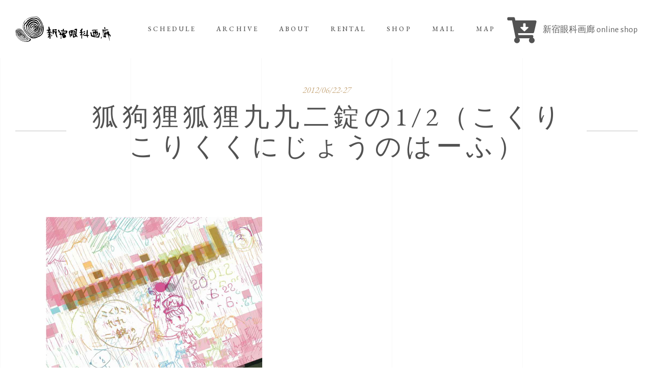

--- FILE ---
content_type: text/html; charset=utf-8
request_url: https://www.google.com/recaptcha/api2/anchor?ar=1&k=6Lc6mJcaAAAAAPmcVC2cHejKn3o0IGxm4ccA7okl&co=aHR0cHM6Ly93d3cuZ2Fua2FnYXJvdS5jb206NDQz&hl=en&v=PoyoqOPhxBO7pBk68S4YbpHZ&size=invisible&anchor-ms=20000&execute-ms=30000&cb=dif3r875yvkg
body_size: 48990
content:
<!DOCTYPE HTML><html dir="ltr" lang="en"><head><meta http-equiv="Content-Type" content="text/html; charset=UTF-8">
<meta http-equiv="X-UA-Compatible" content="IE=edge">
<title>reCAPTCHA</title>
<style type="text/css">
/* cyrillic-ext */
@font-face {
  font-family: 'Roboto';
  font-style: normal;
  font-weight: 400;
  font-stretch: 100%;
  src: url(//fonts.gstatic.com/s/roboto/v48/KFO7CnqEu92Fr1ME7kSn66aGLdTylUAMa3GUBHMdazTgWw.woff2) format('woff2');
  unicode-range: U+0460-052F, U+1C80-1C8A, U+20B4, U+2DE0-2DFF, U+A640-A69F, U+FE2E-FE2F;
}
/* cyrillic */
@font-face {
  font-family: 'Roboto';
  font-style: normal;
  font-weight: 400;
  font-stretch: 100%;
  src: url(//fonts.gstatic.com/s/roboto/v48/KFO7CnqEu92Fr1ME7kSn66aGLdTylUAMa3iUBHMdazTgWw.woff2) format('woff2');
  unicode-range: U+0301, U+0400-045F, U+0490-0491, U+04B0-04B1, U+2116;
}
/* greek-ext */
@font-face {
  font-family: 'Roboto';
  font-style: normal;
  font-weight: 400;
  font-stretch: 100%;
  src: url(//fonts.gstatic.com/s/roboto/v48/KFO7CnqEu92Fr1ME7kSn66aGLdTylUAMa3CUBHMdazTgWw.woff2) format('woff2');
  unicode-range: U+1F00-1FFF;
}
/* greek */
@font-face {
  font-family: 'Roboto';
  font-style: normal;
  font-weight: 400;
  font-stretch: 100%;
  src: url(//fonts.gstatic.com/s/roboto/v48/KFO7CnqEu92Fr1ME7kSn66aGLdTylUAMa3-UBHMdazTgWw.woff2) format('woff2');
  unicode-range: U+0370-0377, U+037A-037F, U+0384-038A, U+038C, U+038E-03A1, U+03A3-03FF;
}
/* math */
@font-face {
  font-family: 'Roboto';
  font-style: normal;
  font-weight: 400;
  font-stretch: 100%;
  src: url(//fonts.gstatic.com/s/roboto/v48/KFO7CnqEu92Fr1ME7kSn66aGLdTylUAMawCUBHMdazTgWw.woff2) format('woff2');
  unicode-range: U+0302-0303, U+0305, U+0307-0308, U+0310, U+0312, U+0315, U+031A, U+0326-0327, U+032C, U+032F-0330, U+0332-0333, U+0338, U+033A, U+0346, U+034D, U+0391-03A1, U+03A3-03A9, U+03B1-03C9, U+03D1, U+03D5-03D6, U+03F0-03F1, U+03F4-03F5, U+2016-2017, U+2034-2038, U+203C, U+2040, U+2043, U+2047, U+2050, U+2057, U+205F, U+2070-2071, U+2074-208E, U+2090-209C, U+20D0-20DC, U+20E1, U+20E5-20EF, U+2100-2112, U+2114-2115, U+2117-2121, U+2123-214F, U+2190, U+2192, U+2194-21AE, U+21B0-21E5, U+21F1-21F2, U+21F4-2211, U+2213-2214, U+2216-22FF, U+2308-230B, U+2310, U+2319, U+231C-2321, U+2336-237A, U+237C, U+2395, U+239B-23B7, U+23D0, U+23DC-23E1, U+2474-2475, U+25AF, U+25B3, U+25B7, U+25BD, U+25C1, U+25CA, U+25CC, U+25FB, U+266D-266F, U+27C0-27FF, U+2900-2AFF, U+2B0E-2B11, U+2B30-2B4C, U+2BFE, U+3030, U+FF5B, U+FF5D, U+1D400-1D7FF, U+1EE00-1EEFF;
}
/* symbols */
@font-face {
  font-family: 'Roboto';
  font-style: normal;
  font-weight: 400;
  font-stretch: 100%;
  src: url(//fonts.gstatic.com/s/roboto/v48/KFO7CnqEu92Fr1ME7kSn66aGLdTylUAMaxKUBHMdazTgWw.woff2) format('woff2');
  unicode-range: U+0001-000C, U+000E-001F, U+007F-009F, U+20DD-20E0, U+20E2-20E4, U+2150-218F, U+2190, U+2192, U+2194-2199, U+21AF, U+21E6-21F0, U+21F3, U+2218-2219, U+2299, U+22C4-22C6, U+2300-243F, U+2440-244A, U+2460-24FF, U+25A0-27BF, U+2800-28FF, U+2921-2922, U+2981, U+29BF, U+29EB, U+2B00-2BFF, U+4DC0-4DFF, U+FFF9-FFFB, U+10140-1018E, U+10190-1019C, U+101A0, U+101D0-101FD, U+102E0-102FB, U+10E60-10E7E, U+1D2C0-1D2D3, U+1D2E0-1D37F, U+1F000-1F0FF, U+1F100-1F1AD, U+1F1E6-1F1FF, U+1F30D-1F30F, U+1F315, U+1F31C, U+1F31E, U+1F320-1F32C, U+1F336, U+1F378, U+1F37D, U+1F382, U+1F393-1F39F, U+1F3A7-1F3A8, U+1F3AC-1F3AF, U+1F3C2, U+1F3C4-1F3C6, U+1F3CA-1F3CE, U+1F3D4-1F3E0, U+1F3ED, U+1F3F1-1F3F3, U+1F3F5-1F3F7, U+1F408, U+1F415, U+1F41F, U+1F426, U+1F43F, U+1F441-1F442, U+1F444, U+1F446-1F449, U+1F44C-1F44E, U+1F453, U+1F46A, U+1F47D, U+1F4A3, U+1F4B0, U+1F4B3, U+1F4B9, U+1F4BB, U+1F4BF, U+1F4C8-1F4CB, U+1F4D6, U+1F4DA, U+1F4DF, U+1F4E3-1F4E6, U+1F4EA-1F4ED, U+1F4F7, U+1F4F9-1F4FB, U+1F4FD-1F4FE, U+1F503, U+1F507-1F50B, U+1F50D, U+1F512-1F513, U+1F53E-1F54A, U+1F54F-1F5FA, U+1F610, U+1F650-1F67F, U+1F687, U+1F68D, U+1F691, U+1F694, U+1F698, U+1F6AD, U+1F6B2, U+1F6B9-1F6BA, U+1F6BC, U+1F6C6-1F6CF, U+1F6D3-1F6D7, U+1F6E0-1F6EA, U+1F6F0-1F6F3, U+1F6F7-1F6FC, U+1F700-1F7FF, U+1F800-1F80B, U+1F810-1F847, U+1F850-1F859, U+1F860-1F887, U+1F890-1F8AD, U+1F8B0-1F8BB, U+1F8C0-1F8C1, U+1F900-1F90B, U+1F93B, U+1F946, U+1F984, U+1F996, U+1F9E9, U+1FA00-1FA6F, U+1FA70-1FA7C, U+1FA80-1FA89, U+1FA8F-1FAC6, U+1FACE-1FADC, U+1FADF-1FAE9, U+1FAF0-1FAF8, U+1FB00-1FBFF;
}
/* vietnamese */
@font-face {
  font-family: 'Roboto';
  font-style: normal;
  font-weight: 400;
  font-stretch: 100%;
  src: url(//fonts.gstatic.com/s/roboto/v48/KFO7CnqEu92Fr1ME7kSn66aGLdTylUAMa3OUBHMdazTgWw.woff2) format('woff2');
  unicode-range: U+0102-0103, U+0110-0111, U+0128-0129, U+0168-0169, U+01A0-01A1, U+01AF-01B0, U+0300-0301, U+0303-0304, U+0308-0309, U+0323, U+0329, U+1EA0-1EF9, U+20AB;
}
/* latin-ext */
@font-face {
  font-family: 'Roboto';
  font-style: normal;
  font-weight: 400;
  font-stretch: 100%;
  src: url(//fonts.gstatic.com/s/roboto/v48/KFO7CnqEu92Fr1ME7kSn66aGLdTylUAMa3KUBHMdazTgWw.woff2) format('woff2');
  unicode-range: U+0100-02BA, U+02BD-02C5, U+02C7-02CC, U+02CE-02D7, U+02DD-02FF, U+0304, U+0308, U+0329, U+1D00-1DBF, U+1E00-1E9F, U+1EF2-1EFF, U+2020, U+20A0-20AB, U+20AD-20C0, U+2113, U+2C60-2C7F, U+A720-A7FF;
}
/* latin */
@font-face {
  font-family: 'Roboto';
  font-style: normal;
  font-weight: 400;
  font-stretch: 100%;
  src: url(//fonts.gstatic.com/s/roboto/v48/KFO7CnqEu92Fr1ME7kSn66aGLdTylUAMa3yUBHMdazQ.woff2) format('woff2');
  unicode-range: U+0000-00FF, U+0131, U+0152-0153, U+02BB-02BC, U+02C6, U+02DA, U+02DC, U+0304, U+0308, U+0329, U+2000-206F, U+20AC, U+2122, U+2191, U+2193, U+2212, U+2215, U+FEFF, U+FFFD;
}
/* cyrillic-ext */
@font-face {
  font-family: 'Roboto';
  font-style: normal;
  font-weight: 500;
  font-stretch: 100%;
  src: url(//fonts.gstatic.com/s/roboto/v48/KFO7CnqEu92Fr1ME7kSn66aGLdTylUAMa3GUBHMdazTgWw.woff2) format('woff2');
  unicode-range: U+0460-052F, U+1C80-1C8A, U+20B4, U+2DE0-2DFF, U+A640-A69F, U+FE2E-FE2F;
}
/* cyrillic */
@font-face {
  font-family: 'Roboto';
  font-style: normal;
  font-weight: 500;
  font-stretch: 100%;
  src: url(//fonts.gstatic.com/s/roboto/v48/KFO7CnqEu92Fr1ME7kSn66aGLdTylUAMa3iUBHMdazTgWw.woff2) format('woff2');
  unicode-range: U+0301, U+0400-045F, U+0490-0491, U+04B0-04B1, U+2116;
}
/* greek-ext */
@font-face {
  font-family: 'Roboto';
  font-style: normal;
  font-weight: 500;
  font-stretch: 100%;
  src: url(//fonts.gstatic.com/s/roboto/v48/KFO7CnqEu92Fr1ME7kSn66aGLdTylUAMa3CUBHMdazTgWw.woff2) format('woff2');
  unicode-range: U+1F00-1FFF;
}
/* greek */
@font-face {
  font-family: 'Roboto';
  font-style: normal;
  font-weight: 500;
  font-stretch: 100%;
  src: url(//fonts.gstatic.com/s/roboto/v48/KFO7CnqEu92Fr1ME7kSn66aGLdTylUAMa3-UBHMdazTgWw.woff2) format('woff2');
  unicode-range: U+0370-0377, U+037A-037F, U+0384-038A, U+038C, U+038E-03A1, U+03A3-03FF;
}
/* math */
@font-face {
  font-family: 'Roboto';
  font-style: normal;
  font-weight: 500;
  font-stretch: 100%;
  src: url(//fonts.gstatic.com/s/roboto/v48/KFO7CnqEu92Fr1ME7kSn66aGLdTylUAMawCUBHMdazTgWw.woff2) format('woff2');
  unicode-range: U+0302-0303, U+0305, U+0307-0308, U+0310, U+0312, U+0315, U+031A, U+0326-0327, U+032C, U+032F-0330, U+0332-0333, U+0338, U+033A, U+0346, U+034D, U+0391-03A1, U+03A3-03A9, U+03B1-03C9, U+03D1, U+03D5-03D6, U+03F0-03F1, U+03F4-03F5, U+2016-2017, U+2034-2038, U+203C, U+2040, U+2043, U+2047, U+2050, U+2057, U+205F, U+2070-2071, U+2074-208E, U+2090-209C, U+20D0-20DC, U+20E1, U+20E5-20EF, U+2100-2112, U+2114-2115, U+2117-2121, U+2123-214F, U+2190, U+2192, U+2194-21AE, U+21B0-21E5, U+21F1-21F2, U+21F4-2211, U+2213-2214, U+2216-22FF, U+2308-230B, U+2310, U+2319, U+231C-2321, U+2336-237A, U+237C, U+2395, U+239B-23B7, U+23D0, U+23DC-23E1, U+2474-2475, U+25AF, U+25B3, U+25B7, U+25BD, U+25C1, U+25CA, U+25CC, U+25FB, U+266D-266F, U+27C0-27FF, U+2900-2AFF, U+2B0E-2B11, U+2B30-2B4C, U+2BFE, U+3030, U+FF5B, U+FF5D, U+1D400-1D7FF, U+1EE00-1EEFF;
}
/* symbols */
@font-face {
  font-family: 'Roboto';
  font-style: normal;
  font-weight: 500;
  font-stretch: 100%;
  src: url(//fonts.gstatic.com/s/roboto/v48/KFO7CnqEu92Fr1ME7kSn66aGLdTylUAMaxKUBHMdazTgWw.woff2) format('woff2');
  unicode-range: U+0001-000C, U+000E-001F, U+007F-009F, U+20DD-20E0, U+20E2-20E4, U+2150-218F, U+2190, U+2192, U+2194-2199, U+21AF, U+21E6-21F0, U+21F3, U+2218-2219, U+2299, U+22C4-22C6, U+2300-243F, U+2440-244A, U+2460-24FF, U+25A0-27BF, U+2800-28FF, U+2921-2922, U+2981, U+29BF, U+29EB, U+2B00-2BFF, U+4DC0-4DFF, U+FFF9-FFFB, U+10140-1018E, U+10190-1019C, U+101A0, U+101D0-101FD, U+102E0-102FB, U+10E60-10E7E, U+1D2C0-1D2D3, U+1D2E0-1D37F, U+1F000-1F0FF, U+1F100-1F1AD, U+1F1E6-1F1FF, U+1F30D-1F30F, U+1F315, U+1F31C, U+1F31E, U+1F320-1F32C, U+1F336, U+1F378, U+1F37D, U+1F382, U+1F393-1F39F, U+1F3A7-1F3A8, U+1F3AC-1F3AF, U+1F3C2, U+1F3C4-1F3C6, U+1F3CA-1F3CE, U+1F3D4-1F3E0, U+1F3ED, U+1F3F1-1F3F3, U+1F3F5-1F3F7, U+1F408, U+1F415, U+1F41F, U+1F426, U+1F43F, U+1F441-1F442, U+1F444, U+1F446-1F449, U+1F44C-1F44E, U+1F453, U+1F46A, U+1F47D, U+1F4A3, U+1F4B0, U+1F4B3, U+1F4B9, U+1F4BB, U+1F4BF, U+1F4C8-1F4CB, U+1F4D6, U+1F4DA, U+1F4DF, U+1F4E3-1F4E6, U+1F4EA-1F4ED, U+1F4F7, U+1F4F9-1F4FB, U+1F4FD-1F4FE, U+1F503, U+1F507-1F50B, U+1F50D, U+1F512-1F513, U+1F53E-1F54A, U+1F54F-1F5FA, U+1F610, U+1F650-1F67F, U+1F687, U+1F68D, U+1F691, U+1F694, U+1F698, U+1F6AD, U+1F6B2, U+1F6B9-1F6BA, U+1F6BC, U+1F6C6-1F6CF, U+1F6D3-1F6D7, U+1F6E0-1F6EA, U+1F6F0-1F6F3, U+1F6F7-1F6FC, U+1F700-1F7FF, U+1F800-1F80B, U+1F810-1F847, U+1F850-1F859, U+1F860-1F887, U+1F890-1F8AD, U+1F8B0-1F8BB, U+1F8C0-1F8C1, U+1F900-1F90B, U+1F93B, U+1F946, U+1F984, U+1F996, U+1F9E9, U+1FA00-1FA6F, U+1FA70-1FA7C, U+1FA80-1FA89, U+1FA8F-1FAC6, U+1FACE-1FADC, U+1FADF-1FAE9, U+1FAF0-1FAF8, U+1FB00-1FBFF;
}
/* vietnamese */
@font-face {
  font-family: 'Roboto';
  font-style: normal;
  font-weight: 500;
  font-stretch: 100%;
  src: url(//fonts.gstatic.com/s/roboto/v48/KFO7CnqEu92Fr1ME7kSn66aGLdTylUAMa3OUBHMdazTgWw.woff2) format('woff2');
  unicode-range: U+0102-0103, U+0110-0111, U+0128-0129, U+0168-0169, U+01A0-01A1, U+01AF-01B0, U+0300-0301, U+0303-0304, U+0308-0309, U+0323, U+0329, U+1EA0-1EF9, U+20AB;
}
/* latin-ext */
@font-face {
  font-family: 'Roboto';
  font-style: normal;
  font-weight: 500;
  font-stretch: 100%;
  src: url(//fonts.gstatic.com/s/roboto/v48/KFO7CnqEu92Fr1ME7kSn66aGLdTylUAMa3KUBHMdazTgWw.woff2) format('woff2');
  unicode-range: U+0100-02BA, U+02BD-02C5, U+02C7-02CC, U+02CE-02D7, U+02DD-02FF, U+0304, U+0308, U+0329, U+1D00-1DBF, U+1E00-1E9F, U+1EF2-1EFF, U+2020, U+20A0-20AB, U+20AD-20C0, U+2113, U+2C60-2C7F, U+A720-A7FF;
}
/* latin */
@font-face {
  font-family: 'Roboto';
  font-style: normal;
  font-weight: 500;
  font-stretch: 100%;
  src: url(//fonts.gstatic.com/s/roboto/v48/KFO7CnqEu92Fr1ME7kSn66aGLdTylUAMa3yUBHMdazQ.woff2) format('woff2');
  unicode-range: U+0000-00FF, U+0131, U+0152-0153, U+02BB-02BC, U+02C6, U+02DA, U+02DC, U+0304, U+0308, U+0329, U+2000-206F, U+20AC, U+2122, U+2191, U+2193, U+2212, U+2215, U+FEFF, U+FFFD;
}
/* cyrillic-ext */
@font-face {
  font-family: 'Roboto';
  font-style: normal;
  font-weight: 900;
  font-stretch: 100%;
  src: url(//fonts.gstatic.com/s/roboto/v48/KFO7CnqEu92Fr1ME7kSn66aGLdTylUAMa3GUBHMdazTgWw.woff2) format('woff2');
  unicode-range: U+0460-052F, U+1C80-1C8A, U+20B4, U+2DE0-2DFF, U+A640-A69F, U+FE2E-FE2F;
}
/* cyrillic */
@font-face {
  font-family: 'Roboto';
  font-style: normal;
  font-weight: 900;
  font-stretch: 100%;
  src: url(//fonts.gstatic.com/s/roboto/v48/KFO7CnqEu92Fr1ME7kSn66aGLdTylUAMa3iUBHMdazTgWw.woff2) format('woff2');
  unicode-range: U+0301, U+0400-045F, U+0490-0491, U+04B0-04B1, U+2116;
}
/* greek-ext */
@font-face {
  font-family: 'Roboto';
  font-style: normal;
  font-weight: 900;
  font-stretch: 100%;
  src: url(//fonts.gstatic.com/s/roboto/v48/KFO7CnqEu92Fr1ME7kSn66aGLdTylUAMa3CUBHMdazTgWw.woff2) format('woff2');
  unicode-range: U+1F00-1FFF;
}
/* greek */
@font-face {
  font-family: 'Roboto';
  font-style: normal;
  font-weight: 900;
  font-stretch: 100%;
  src: url(//fonts.gstatic.com/s/roboto/v48/KFO7CnqEu92Fr1ME7kSn66aGLdTylUAMa3-UBHMdazTgWw.woff2) format('woff2');
  unicode-range: U+0370-0377, U+037A-037F, U+0384-038A, U+038C, U+038E-03A1, U+03A3-03FF;
}
/* math */
@font-face {
  font-family: 'Roboto';
  font-style: normal;
  font-weight: 900;
  font-stretch: 100%;
  src: url(//fonts.gstatic.com/s/roboto/v48/KFO7CnqEu92Fr1ME7kSn66aGLdTylUAMawCUBHMdazTgWw.woff2) format('woff2');
  unicode-range: U+0302-0303, U+0305, U+0307-0308, U+0310, U+0312, U+0315, U+031A, U+0326-0327, U+032C, U+032F-0330, U+0332-0333, U+0338, U+033A, U+0346, U+034D, U+0391-03A1, U+03A3-03A9, U+03B1-03C9, U+03D1, U+03D5-03D6, U+03F0-03F1, U+03F4-03F5, U+2016-2017, U+2034-2038, U+203C, U+2040, U+2043, U+2047, U+2050, U+2057, U+205F, U+2070-2071, U+2074-208E, U+2090-209C, U+20D0-20DC, U+20E1, U+20E5-20EF, U+2100-2112, U+2114-2115, U+2117-2121, U+2123-214F, U+2190, U+2192, U+2194-21AE, U+21B0-21E5, U+21F1-21F2, U+21F4-2211, U+2213-2214, U+2216-22FF, U+2308-230B, U+2310, U+2319, U+231C-2321, U+2336-237A, U+237C, U+2395, U+239B-23B7, U+23D0, U+23DC-23E1, U+2474-2475, U+25AF, U+25B3, U+25B7, U+25BD, U+25C1, U+25CA, U+25CC, U+25FB, U+266D-266F, U+27C0-27FF, U+2900-2AFF, U+2B0E-2B11, U+2B30-2B4C, U+2BFE, U+3030, U+FF5B, U+FF5D, U+1D400-1D7FF, U+1EE00-1EEFF;
}
/* symbols */
@font-face {
  font-family: 'Roboto';
  font-style: normal;
  font-weight: 900;
  font-stretch: 100%;
  src: url(//fonts.gstatic.com/s/roboto/v48/KFO7CnqEu92Fr1ME7kSn66aGLdTylUAMaxKUBHMdazTgWw.woff2) format('woff2');
  unicode-range: U+0001-000C, U+000E-001F, U+007F-009F, U+20DD-20E0, U+20E2-20E4, U+2150-218F, U+2190, U+2192, U+2194-2199, U+21AF, U+21E6-21F0, U+21F3, U+2218-2219, U+2299, U+22C4-22C6, U+2300-243F, U+2440-244A, U+2460-24FF, U+25A0-27BF, U+2800-28FF, U+2921-2922, U+2981, U+29BF, U+29EB, U+2B00-2BFF, U+4DC0-4DFF, U+FFF9-FFFB, U+10140-1018E, U+10190-1019C, U+101A0, U+101D0-101FD, U+102E0-102FB, U+10E60-10E7E, U+1D2C0-1D2D3, U+1D2E0-1D37F, U+1F000-1F0FF, U+1F100-1F1AD, U+1F1E6-1F1FF, U+1F30D-1F30F, U+1F315, U+1F31C, U+1F31E, U+1F320-1F32C, U+1F336, U+1F378, U+1F37D, U+1F382, U+1F393-1F39F, U+1F3A7-1F3A8, U+1F3AC-1F3AF, U+1F3C2, U+1F3C4-1F3C6, U+1F3CA-1F3CE, U+1F3D4-1F3E0, U+1F3ED, U+1F3F1-1F3F3, U+1F3F5-1F3F7, U+1F408, U+1F415, U+1F41F, U+1F426, U+1F43F, U+1F441-1F442, U+1F444, U+1F446-1F449, U+1F44C-1F44E, U+1F453, U+1F46A, U+1F47D, U+1F4A3, U+1F4B0, U+1F4B3, U+1F4B9, U+1F4BB, U+1F4BF, U+1F4C8-1F4CB, U+1F4D6, U+1F4DA, U+1F4DF, U+1F4E3-1F4E6, U+1F4EA-1F4ED, U+1F4F7, U+1F4F9-1F4FB, U+1F4FD-1F4FE, U+1F503, U+1F507-1F50B, U+1F50D, U+1F512-1F513, U+1F53E-1F54A, U+1F54F-1F5FA, U+1F610, U+1F650-1F67F, U+1F687, U+1F68D, U+1F691, U+1F694, U+1F698, U+1F6AD, U+1F6B2, U+1F6B9-1F6BA, U+1F6BC, U+1F6C6-1F6CF, U+1F6D3-1F6D7, U+1F6E0-1F6EA, U+1F6F0-1F6F3, U+1F6F7-1F6FC, U+1F700-1F7FF, U+1F800-1F80B, U+1F810-1F847, U+1F850-1F859, U+1F860-1F887, U+1F890-1F8AD, U+1F8B0-1F8BB, U+1F8C0-1F8C1, U+1F900-1F90B, U+1F93B, U+1F946, U+1F984, U+1F996, U+1F9E9, U+1FA00-1FA6F, U+1FA70-1FA7C, U+1FA80-1FA89, U+1FA8F-1FAC6, U+1FACE-1FADC, U+1FADF-1FAE9, U+1FAF0-1FAF8, U+1FB00-1FBFF;
}
/* vietnamese */
@font-face {
  font-family: 'Roboto';
  font-style: normal;
  font-weight: 900;
  font-stretch: 100%;
  src: url(//fonts.gstatic.com/s/roboto/v48/KFO7CnqEu92Fr1ME7kSn66aGLdTylUAMa3OUBHMdazTgWw.woff2) format('woff2');
  unicode-range: U+0102-0103, U+0110-0111, U+0128-0129, U+0168-0169, U+01A0-01A1, U+01AF-01B0, U+0300-0301, U+0303-0304, U+0308-0309, U+0323, U+0329, U+1EA0-1EF9, U+20AB;
}
/* latin-ext */
@font-face {
  font-family: 'Roboto';
  font-style: normal;
  font-weight: 900;
  font-stretch: 100%;
  src: url(//fonts.gstatic.com/s/roboto/v48/KFO7CnqEu92Fr1ME7kSn66aGLdTylUAMa3KUBHMdazTgWw.woff2) format('woff2');
  unicode-range: U+0100-02BA, U+02BD-02C5, U+02C7-02CC, U+02CE-02D7, U+02DD-02FF, U+0304, U+0308, U+0329, U+1D00-1DBF, U+1E00-1E9F, U+1EF2-1EFF, U+2020, U+20A0-20AB, U+20AD-20C0, U+2113, U+2C60-2C7F, U+A720-A7FF;
}
/* latin */
@font-face {
  font-family: 'Roboto';
  font-style: normal;
  font-weight: 900;
  font-stretch: 100%;
  src: url(//fonts.gstatic.com/s/roboto/v48/KFO7CnqEu92Fr1ME7kSn66aGLdTylUAMa3yUBHMdazQ.woff2) format('woff2');
  unicode-range: U+0000-00FF, U+0131, U+0152-0153, U+02BB-02BC, U+02C6, U+02DA, U+02DC, U+0304, U+0308, U+0329, U+2000-206F, U+20AC, U+2122, U+2191, U+2193, U+2212, U+2215, U+FEFF, U+FFFD;
}

</style>
<link rel="stylesheet" type="text/css" href="https://www.gstatic.com/recaptcha/releases/PoyoqOPhxBO7pBk68S4YbpHZ/styles__ltr.css">
<script nonce="mCutb7TCRuJCIIz1ZAMiLQ" type="text/javascript">window['__recaptcha_api'] = 'https://www.google.com/recaptcha/api2/';</script>
<script type="text/javascript" src="https://www.gstatic.com/recaptcha/releases/PoyoqOPhxBO7pBk68S4YbpHZ/recaptcha__en.js" nonce="mCutb7TCRuJCIIz1ZAMiLQ">
      
    </script></head>
<body><div id="rc-anchor-alert" class="rc-anchor-alert"></div>
<input type="hidden" id="recaptcha-token" value="[base64]">
<script type="text/javascript" nonce="mCutb7TCRuJCIIz1ZAMiLQ">
      recaptcha.anchor.Main.init("[\x22ainput\x22,[\x22bgdata\x22,\x22\x22,\[base64]/[base64]/[base64]/[base64]/[base64]/UltsKytdPUU6KEU8MjA0OD9SW2wrK109RT4+NnwxOTI6KChFJjY0NTEyKT09NTUyOTYmJk0rMTxjLmxlbmd0aCYmKGMuY2hhckNvZGVBdChNKzEpJjY0NTEyKT09NTYzMjA/[base64]/[base64]/[base64]/[base64]/[base64]/[base64]/[base64]\x22,\[base64]\\u003d\\u003d\x22,\x22JMK7f8Koa2lII8KPAml2IgTCoC7Dhjx1I8ODw4DDqMO+w4sqD3zDvlwkwqDDlwPCh1BZwprDhsKKITrDnUPCpsOWNmPDt0vCrcOhAMOrW8K+w5/DtsKAwpsTw53Ct8OdTDTCqTDCu03CjUNAw6HDhEA7XmwHJcO1ecK5w77DvMKaEsOzwqsGJMOXwq/DgMKGw6nDpsKgwpfClT/CnBrClnN/MG7DnyvClATCmMOlIcKmR1IvCHHChMOYFmPDtsOuw5nDksOlDRofwqfDhTfDh8K8w75Ew4oqBsKzEMKkYMKHLzfDkmDChsOqNGZhw7d5woJ0woXDqmw5fkc+J8Orw6F5TjHCjcK5WsKmF8Ktw7pfw6PDugfCmknCtQ/DgMKFHMKWGXpaIixKSMKPCMOwIcO9J2Qgw5/Ctn/Dn8OsQsKFwrfCq8OzwrpZcMK8wo3CnTbCtMKBwq7CmxV7wrd0w6jCrsK3w4rCim3DmB84wrvChcK6w4IMwr/DsS0ewobCv2xJHsOVLMOnw4ZEw6lmw5/CssOKEAt2w6xfw5HCo37DkHDDu1HDk2k+w5lyYMKMQW/DoTACdVsgWcKEwpTCiA5lw47DisO7w5zDhVtHNVYkw7zDomTDj0UvCARfTsKUwrwEesOIw7TDhAszJsOQwrvCi8Kic8OfNMOjwphKUcOsHRg8WMOyw7XCjMKbwrFrw7kBX37CszbDv8KAw5HDrcOhIyVRYWowOVXDjXjCti/DnCxgwpTChkHCqDbCkMKhw6cCwpYgIX9ND8OQw63Dhyo0wpPCrB5AwqrCs24tw4UGw6Jhw6kOwofCtMOfLsOrwrlEaU9xw5PDjE/CscKvQFFBwpXCtC8pA8KPHDcgFDNXLsOZwo/[base64]/DoSrChsKvW2F/[base64]/DocKHET4tPh3DocKVeD3DpTDDig7CtcKww7DDqsKfEk/DlB8Uwpciw7Zzwqx+wqxzecKRAmJMHlzCmsKew7d3w788F8OHwo5tw6bDok/[base64]/DvMKSwq0FwonDrlTCiwkswrAYwqxhw43DoiRqdcKWw6jDtMOlQVgpa8Klw45Tw4DCrGo8wp/DtsONwrTCnMOsw5/Ck8OoIMKTwpRzwq49wo91w5vCmxsXw6HCiALDlWDDmyR1dsOqwqUfw6g7OcO0wrrDpsK3ehvCmQw9WhPCtMO+HsKdwoDCj0zDllJJTcKXw4NVw4ZKGgERw6nDrMOPTMOfVMKUwqxOworDnHDDqMK7YgDDjzTCnMOIw6VDFhLDpmZfwooBw5sBZU3CssKsw6h/[base64]/Dq3zDrMK7w5/CtcOswqHCh8OSwrIdWMKeQQrCuVPDusOyw509AsKDfBHCoS3Dg8KMw7bCkMK7ABzCo8KeSBPCvHZUXMOswpHCvsKUw5AKKmpTSxDCsMKew4kob8OAF1XDoMKYbkPDssO8w75hQMKiHMKrTcKbIcKQw7VDwqXCkjsowqtpw7TDmTtkwqzCnHU1wpzDgEFGMMO1wr5Sw6/DsH3CuHk9wpHCpcODw5zCt8Ksw7R+G1tFcGjChC19VsKRYnrDq8K9bwVnTcO9wosnHg8wf8Oaw5DDkTPDmMOTZMO2WsO9A8KQw7J+QyccaAgeXDtEwqPDhm4rIQNcw45/w74jw6zDrR9mSBduJ0nCiMKpw7p0aygQY8OEwpbDsBzDnMOaMkDDjhF4CRd/wqzChAoewrYVTGHCncORwobCgh7CpAfDpRIvw4fDsMKiw7cuw511ZWfCg8Krw5/[base64]/CqsOaWcO7wo5HIcK1McKNckJ/w5zDrzXDmMKKwrTCokvDjH/DqgAVRRkPQBZ2ccKwwrYswr9CNTQpw7LCuntrw67ChX5LwooaZmbCqFctw6nChMKgw5dsMH7CskvDhcKEUcKLwr3DgXwZM8KhwoXDgMKAAUp8wr/CgMOeccOLwqjCkw7DkFUkesKNwpfDssKyWsK2wp9xw5syBV/DsMKpMz5cKjjCr0nDiMKFw7LCrMOjw4LClcOVcMKHwoXCpBjDpSzDn24QwojDrMK7BsKVVMKKO2kdwr47woR+bDHDrjxaw63CriHCuFBWwpXCni/CvHUHw7nDgCRdw4Idw5jCvzLCvjpsw6nCsj8wG15jJFfDjz4hEsOrU13Cr8K6RMOOwq9WOMKbwrHCpMOiw4DCsRPCu1YqCj8SI3Qgw6LCvBpESSnCpHZDwo7CkcOyw65xO8OKwr/Dj2wTLcKZGGzCsnjCmEEzw4bCp8KgKklqw4fDkAPCtcOQO8K0w6MWwrtCw6ANSMO0FsKjw5PDucKNFSxHw53DgsKRw6A/dcO8w4DCpwjCmcOEw4IZw5bDgMKywq7CpsKuw6fDg8K7wo15w6jDqcOHTDs8Q8KawoTDkcKow7UDIR0dwot+em/ClALDj8Omw57CjMK9dcKoET3DoC5wwo96w4gGwoPChjrDq8OkbjDDpVrCusK+wrXDogvDjULDtMOlwqJBExXCunQrwptEw6lKw6NpAsOoJwl6w77CrsKOw47DtwzCsQDDuk3Cln/Cpzh7Q8OuJVlCY8KswoDDliMXw4bCiCvCssKlBsK4IVvDsMKqw4DCpT/DlTYAw4vCiS0VVm9vwqNVVsOdIsKiwqzCumjCmi7Cm8K0SsKbM18NaxAkwrzDuMKTw7fDvlpuaVfDnTIOUcOMaDIoXQXDsB/ClDAkwpkywqRrZcK/wp5Gw48kwpkkbcO/f0QfM1bCt3LCvBUyBDtmB0HDh8KKw5low6vDmcOLwoh2w7bCu8OKAlolw7/[base64]/ClMOzTMKUFMOxcSnDv8KyTXPDtMKsNcOHbnbDtsO5V8OYw7BzZcKYw5/[base64]/Cj0vDicKIwp/Dn8Oiw58IIMOrwpA7NcK/bcKoVcKowrzDtSJGw6BWe2IaCWA/VDLDmsKMLAjDqsOEf8Oow6fDn0LDlMKyLzAkBcO+WjgWEMOjMzbDnzwMLMKnw7XCiMK7LnzDuX7CusO7woXCgsK1UcKMw4zCqC/Ch8Kkw79IwqUtQijDomwdw6J5wrZaKEotworCkcKhSsOCSGXCh1cPw5jDvcOYw6rDoltdw7LDlsKfR8KpfAhFSynDvV8ufsK3wq/DmW0rEXxiBiHDjnrCqxVLwqdBbFfCjRDDnUBjIcOaw4fCl0LDmsOgZSkdw6lWIFJIw6TCiMOQw6Qkw4A0w5tQwojDizkrbGjCkkMMb8KzPcOgw6DDmjjDgAfCuRx8WMKwwoAqEB/Cs8OywqTCqxDCs8OBw4/[base64]/w6I/[base64]/[base64]/DnsOlw5pywrkjMcObw6YOacK8woPDr8K4wo3Cr0zDkMKywphswo9VwpsrWMOSw48wwpXCngE8KHbDpsO4w7p+ZX8xw5TDvTTCtMKpw5o2w5TCtC3DhidsVlfDs0TDsCYPP0fDtA7CsMKeworCpMKIw7oGZMKgRsO9w6LDsyHCjXvCngnDnD/[base64]/[base64]/[base64]/CscOmwoTDoBReXTLDjiUkPcKHOTTCmgLDlSPDu8KuIsKbw6HCk8O4AMO6dX7DlcOtwqpcwrMOQMOCw5jDrifCrcO6TCFNwp8XworCkATCrzXCuTUiwqJKODPCqMONwr/[base64]/[base64]/VUTDkMKEV8KJw79jccKOCMKPWW7DnMKuLxICwqPCkcOwOsOnPzjDoxnDtsKhc8KVJMODY8OqwrMow73DgGB0w7Q1WsKnwoDDmcOWXjAQw7bDm8OdSsKYV3oZwoYxVsOQwrwvXMKDNsKbwqY/w6zDt1oxGsOoCsKGaRjDk8KJB8KLw7jCki1Lb35KGhgzAQgSw6vDlCUgUcOJw4rDjsO5w43Ds8OQfsOhwoHDjMOzw5/DqlJrd8OicibDoMO5w60jw7nDkMOHOMKiRxXDhgzCn2Fbw6LCh8K9w6cXaE04MsOrDn7Cj8O2wo3DvnFJeMOPTz7CgUpLw77CgcKBbxzCuypaw4jClCjCmyhPIETCih52P1xQDcK3wrbDrhXDlsK4Ykg+wqlmwpzDqGsDBcKAOCLDhysAw5nCnVYBHsOtw5/[base64]/Dp8KOwolgw6nDssKEeWbDpcK1QybDhXsdwoIWXsK1VBVKwqM9w4pYwprDg2zCoAN6wr/CvMKcw5cTfcOFwpLDmcOGwrbDknHClgwIfRTDvMOmSEMUwphcwrdyw5bDuBV/EsKVRFgueHvCiMOVwqnDlE1EwpcwA3U9RBRcw4Z0Jjcgw456w504QE1twpvDmcK4w7TCuMKVwqkwCsOywoPCsMKbFj/DpVfDgsOoR8OPdsOpwrnDicKAdi1CSnPCmUgsPMOrasKQT1ElFkkDwrB+wofDjcKmRRYvE8KWwrbCgsKZG8OUwobCn8KUQXzClUFqw6JXXFBhw5VTw7fDr8K8LcKJUScZWsKYwpY6O1pXBk/[base64]/CnMKbw5bCtWjCk8OGKcOxF8OsXzvCqcKZNcKTOWl2w7dDw7XDvGrDksObw6Vzwr8RfUpEw73DgsOYw5/DiMKnw4DCjcOYw58VwpljB8KidsOIw4vCnsKxw5nDrsKqwo5Qw5vDvQ4NVDQbA8K1w5M9wpPCqkjDmFnDgMOQwovCtEjCisOXw4Zzw4TDkjLDsgNFwqNVGsK/LMKdd0TCt8O9wp8ieMOUa05tasKLwo9Ew63Cu2LDqMOKw48sBXoDw71lQChjwr9MdMOKfzDDgcO2NDHCuMKLSMKTLkPDpyTCo8ONw5DCtcK4NSVNw6JXwpp7AAsBZsOEEMOXw7LCscOabnDDrMOmw68YwoUzwpVrwpnCjsOce8KNw4LCnHbDhVXDisKpG8KkYBM/w63CpMKPwpjCiQR8w7TCpcKyw5owFcOqE8OyI8ObVyJ3UsKaw6DCj1cCOsOASX07Xz7DkkXDu8K2NG5tw7zDgHV7wrpFBBLCoDtUwqnCvhnCn2djQVBGwq/Cm0laHcKpwrwBw4nCuyMBwr7Cjh5dN8OLAsKXRMOrLMOuNGLDihwcw5/CoxXCn3YvfsOMw44nw5bCvsKMWcKOWHfDscOvM8KiQMKAwqbDisKRa011Y8KqwpbCn2XClH0/wp8xUsOhwr/[base64]/CkHjDlHbCpRfCizLDpMO5W8OVwoHCjMOpwrrDvMO5w7jDkWoCFMOhPVPDnh07w7bDqXxvw5dJEXXDoD7CsnrCqcODUMOeJcOBXcOmTRdFOF8ewphfPMK2w4vCpX4uw7pGw67DgsKOeMK5w5pXw5fDsxHCmDA3VQPDqWXCrC81w7towrVdQl/DncOnwo3DlMK8w7Ejw47DosOowr1OwpgSbcOBdMOnLcK5N8KswqfDt8KVw53Ds8Kxf1gtKHYjwpbDqcO3V0zCuhNWTcOqE8OBw5DClcKWNMKMUsKkwobDn8OcwpHDj8OuJCMPw71IwrUbB8OYGsO7bcOHw4hKHsOrG1XCjE3DncKowrEZDkXCmg/[base64]/f8OJw4Q+wp7CkMKjw7TCn3DDgsKxNcKgw6/DkcOHfcO4wqzDs27DhsOQCQPDoWdfW8O9woHCkMKALRVYw7dDwq1yNXkjScOqwpXDu8KxwoTCsVfDksO6w6pLHhDCgsKraMKgwp3Crio/wr7Ck8OWwqMuH8O1wq5Ta8KNFS/CqcOABSPDhWjCvnfDjWbDpMOqw41dwpXDiFcqPjZew5bDoE3CjVRVC0FaIsOqScKOQSjDgcOnFncTLGDCiUzDisOdw743wrTDl8KYw6g2w6M9wrnCmV3CqsOfbx7DmQLCv3U9wpDCkMKzw6VkUMKkw4DCnVk7w7jCp8OWwoQJw5/CsjtqLcKTVCfDl8KsNcOVw6Egw5s9AiXDkMKHIWDCjGBXwp5uTsOnw7vDvhjCiMKxwrxnw7jDlzhkwoJ2w7HDkkzDhlDDhcO2w4LCpBrDscK0wpvCrsKYwqUYw6/Dq1FuUU5Qw7lLeMK4W8K4LsOQwpt7SR/CrnDDs0nDncKRMEzDo8Okw7vCsicAw4vCicOGIDDClERAY8KeRgDChEAVE0xAMMOhJWY2R0nDrBfDpVDDmsKow5PDtsK8RMO/[base64]/ChEvCtMOXWzTDvMKDE3MSwrVIwoNqSsK+TMO+wqo9w5/CtMOtwoQCwqhTwro+GizDnSzCu8KJemp2w73CpQ/CjMKAwrIaL8ONwpTCln4uYsKFIE/[base64]/GMObfApnwoNsw6/DkcKGYS1xLnsTw61hwo89wpjCrWrCpcK+wrUPE8ODw5XCmUDDjw3DisKkHUnDuR44DSrDnsOBcy0ZOjXDgcOfCxFPTsKnw4gUM8Osw4/[base64]/DjG7CjzYvexhhw6tMw5LDijQkdSYKC30gw7MdT1ZrH8OXwqHCiw/CgCQ0SsO5w4RkwoQvwqvDr8K2wqEsKDXDiMOuOQvDjkkOw5tYwpDCmMO7TsKfw7ZfwpzCg3xeH8O/w47DhXHDrx/DsMK/w5pNwqwxBlFFwoDDusKyw6TDrD5Jw47Dg8KzwqNdeGUwwqjCpTnCpyJPw4/DkR7DkxZ8w4/DjyXCs3krw6/[base64]/[base64]/[base64]/DhDBswoA9w4rClsKZw4RLPWVxB8KdWsK9NMO8wp1Bw7/CvsK3w4A9CBpAGcKBB1UPfCNvwpjDszXDqSFLaTYAw6DCuWhHw5HCmVhAw4TDojTDrsOTIMKnN2kVwqTDk8Kywr/DjsK5wrzDrsO3wr/[base64]/CrsK1JQfDlgjDrsO6wqAUwoLDpcKtwo54w4I6IkzDuQPCvGfCp8KSFMKww70RHz3DhMO+w7l4DhTDjMKKw4rCjwLCucKewoXDrMOsKkEqW8OJVCTCvcKZwqElEsOuwo16wo0dw6XCnsOzTEzClMKYZBA/fcO1w6QuaH97MWbDlFnDgXhXwrhWwr0oLkJKV8KqwoRFTjbCuQ/Dr3EYw6R4Zh/CocOFGUjDpMKbfWzCssKkwqhLDEMPWBwnMBTCgcOtwr7CiUXCsMOPU8ONwr8ewpUEDsOawq5Jw43CnsKePMOywolNw6oRUcK3E8OCw4oGFcKsO8OBwp9twpkJEXJmBw18R8OQwo3Dlx7Cln0jUj/DuMKEw4nDg8OtwqvDrcKhLyU8w64/B8O9LUnDnMK8w6RNw4fCnMK5D8OWw5HCoXYHwovCpsOvw6I4Cx1lwobDj8OieQpNeWvDjsOmwqbDiDBRYsKwwrHDrMOlwrDCi8KHMR/DhWHDs8OfIcOww41KSmEIRRrDo2Nfwr/DinVnUcOIwpLCn8OjDiUdwp94wq/DoSrDikIrwrEnbsOoLyF/w6HDsnzCsQROW2TCng5FTcKwFMOzwobDghwewqspXMOfw7bCkMKmQcKKw5jDoMKLw4lEw7ElQcKEwrHDmMKxCQFga8OidcOwPMO/wqB1W3lvwq49w5QuTz1fKgTDmR9CEMK4bW0hfUQ/w7x2CcK3w47CtcOuKwcOw71VCsKiHMO4wpckd1PCtGU2W8OuWm7Ds8O8UsKQwr5TOsO3w5rDujhDw4Ivwq0/d8KOHibCvMOoIcKjwofDk8OGwogAZ1DDgwzDihR2woQNw4/DlsKHOhzCoMOLE0rCg8OpSMKsBBDCgCc/[base64]/DgFvDqRQuCVrCgyzCiMOfwqDDtsKBGWM/wrLDh8KzMhHCkMOFwqoKw7tmJsKXDcOXeMKNwqV7HMOKw5xvwoLCnUkDUW5qMsK8wplEF8KJZzwoOVILDMKhK8OTw6sGw7EIwpVXZcOeLcKOJcOCS1vCgAtsw4hgw7/CqsKKVTpmb8KHwowHN0fDgm/CoirDlw1ECgzCjT4td8KwNMKhbUnChMKlwqHCg17DmcOCw7pjaB5Iwod7w77CuDETw7LDnAU4IGDCscKDKDAbw7plw6ZlwpbCvxAgwrfCi8O/eBQDEFNTw6ssw4rDp1EbFMOUbHx0w5DCl8OxBcOTIXzChcKIWMKTwoLDsMKeES8DQVYWw4DCsh0OwoHCkcO7wr/CgcOTHCHCil5zRFMEw43DjcOoaj1kw6HCm8KKXDkrbsKOEwd9w7gDwohyHsOiw45wwr3DgzrCkcKOO8KUUwViLxN2YMKwwqhOScO5wrZfwooVPR89wqTDrGhIwovDqkXDn8KnHsKAwpRfYsKeQsKvVsO5wrPDhnV4wqnCosOww5Q9w5nDlsOVw6vCjlDClcO/w4s6MmrDkcOxYj5MEMKZw6MZwqY1ISxLwosLwpIRRTzDowoZMMK9LMO3dMKLwrJEwohTwo/CnzpcHjTDqQYBw79TFiZWAMObw6nDqCEcZUvCr0LCv8ObDsOzw77DgsOKdT4wNCJUaiXDp0fCs0fDpzEdwoF0w40vwoFNfVsDPcO1I0Z6w40eTzbCr8O0O0bCtcKXU8KLMsKEwovDosOkwpY8w6cJw6w/acOqL8Kew53Ct8KIw6M1V8O+w6pwwrTDm8OLYMOZwqt8wowQUXtdBT5Wwr7CqsK2c8KRw5gMwqDDicKOA8OGw4/CkzXDhjLDtw0Kwq4rJsOxwqLDvcKJwprDqR/DsAQiHMK1dRRFw4/[base64]/DghMqRcKew6nCv8KqKmvDqgNgQRbCgwHDssK/wr/CsR3CjMK8w6nCqlzDkD3DrloyQMOrSGg/GVvDpApySloPwp3CuMOjL1doRDfCtsONwoonHQ9AdAbCqMO9w5LDt8KNwp7CjVXCo8ODw4fDiF1owpnCgsOiwr3Cq8OTW3nDgcOHwrNjw49gwpHDhsO5woJGw49ib1psHsKyRmvCtHnCtcOpf8O1F8Ksw5XDg8K8JsOsw5VKFsO0ER/DsCEuw68FVMO/VMKgcRRFw4QSZcKlFT/ClcKTWj/Dt8KaJcO+eG3ChH1QFCTCrx/CqlBDM8OyUXpjw4PDvSDCncOHwoosw5JtwpXDhMO+w4p+dm/DqsOvwq7DlinDrMKWZ8KPw5rDvGjCsH7Ds8OCw5XDmzhtA8KILSLCvzXDtcO1worCvStlfGDCsTLDgsOnAsOpwr7DhnvDv2zCgAgxw5jCssKzSDHCvD0hUwzDqsO/fsKHI1vDgQPDvsKoXcOzGMO/w7TDkkMvw4DDisK8EjUYw5XDpAbDpHEMwqEWwozCpGdoDV/ChGnDjF8yEHjCiC3Cl3fDqwvDhjpVKl1rchnDsVFbM0ZmwqBAY8OPB2cPG2vDi29bwqV9fcO2VMOqf3spcMOmwpzDs3hMRcOKScKKb8KRwrshw6gIw6/CkmlZwrtPwqHCoRLCjMOiGHjCrA0Cw7rCkcOew50Zw4RQw4FfOsK8wr1Ew67DtUHDlHc5fDpKwrTCkcK9YcO6ZMOKV8Ocw77CiU/[base64]/DrkzDkVJvwofDtsOZwqjDkzA9w4EbSMOsdsOGwoLDm8OgQMO7esOJw4nCt8K0L8OOfMOSAcOAw5jCnsOOw4tRwpTDpSVgw7s/wpxHw70lwrrCmh3DhR/Dl8OTwrPCnn01wqnDp8OjZW1vwpPDimPCiC7DrX7DsnRVw5cJw7Icwq0hDiJ2MFRDCsKqLsOcwoEuw6PCo0FuKxsMw5jCsMOeDcOZR1chwqfDqMOCw73Ds8Obwr4Awr/DucOsIcKhw4bCqMOnaBY9w4fCi3PDhGfCo0HCohDCtXvDnkQNUX88wqhcwoDDjVF+wqvChcOIwpTDjcOQw6QfwpYKLMOkw5h7EV0Jw5pmIsOLwo1sw5sSIlMRw6ArUCfCn8OnEwhVwofDvgDDscKYwoTDu8KUw6/[base64]/DgMO4NQLDm8Kgw5Rhw6TCsVfDsHzCr8K1PREbWcK/cMKSwp3DpcOLfsKudCpLHz8eworCoHfCn8OLwqTCtsK7ecK6FhbCu0d5wrDClcOqwq/[base64]/DvMOXw5E+wpbDswluw4zCnkQXw6nDhMOHGEjDtMOwwoVtw7zDsSvCvSDDl8Kaw5YTwpPCikjDgMOzw41VUsOPV2vDosK+w7d/DMK9EsKnwoZnw44sBcOnwohPw7ktCDfCriI7wp9ZQSvCrxd9FwbCoCrDgxUvwqJYw5DDv1ofaMOzAsOiKl3CtsK0w7bCvQwiw5PCkcK0WcKvA8KrUGA5wovDkcKhH8Kdw4krwrw+wr7DqDbCgklnRFEoA8OqwqA6CcOvw4rCmsKKw5kydSlqwo3CoTXCm8K2Rl1/BEvCnz/DrRs7Swhrw6HDm2ldOsKqe8K/OD3CvMOIw6jDhz/DscOiKm3DhMOmwol5w7Q3SzQPTwfDqcKoE8OyMzpgEMOiwrhSwq7DiXHDh3sNw43CiMORGsKUNHDDuHJ6wo8Yw6vDscKIU0TClFZ4FsOUwr3DtcOCHcO7w6jCv1/DqjERd8Kkcidvc8KzccKcwroVw58hwrPCgcKiwrjCtHk1w6rCsHlNbsO8wo4WDMKkP24LasOIw5jDhcOIwo3Ct3DCvMKPwoLDpXTCv0jDojXDgcKtZmXDnTHDlSHCqwJtwp1swol2wpLDvRE9wrjClVVNw53DkDTCkBDCsUfCpsKQw5Jow77DqMKlSU/CqHfCgh9MICXDlsObwo7Do8O1XcOfwqoiwrLDmmMiw6HCpCREWMKOwprCtsO7Q8OHwpQ0wq/[base64]/DpMOkcMOpwohjKl8ODA5sOTAEwqHDhsK6THFNw77Dk24hwpRxFcKWw4bChMKlw6/[base64]/[base64]/CucKmwqsZUcOkL8K5wrULEcK4TMOewrLDsTg2wpEZQSbDv8K/[base64]/YQpBFn/CosKLA8K0w4TDusOaw4LDvTkCEMOVwq/DvRwZGMOcw5cBH0rDk10kTG4cw4zDu8O5wqHDnkjDiA1CG8KyXHQ4w4bDq0ZLwrfDvhLCiFVqwozCjCsMURDDpD1uwq/DsUzCqcKKwr54TsKkwoZlHwXDrGHDuxpqcMKXw506AMOsIAdLECwnUQ7CtkwZIsOIHMKqwo0NBzQCwrcjw5HDp2lmIMO2XcKSJi/DjSdtVsO/w5XDh8O4PsOmw4Ugwr7DrD4SPFstGMOHM0bCmcOrw5cAZMOxwqUyKVk9w53Dj8ObwqPDs8OaKcKuw4AJTsKHwrrDiQnCqsKAHcKyw6sBw4DCmR4LYQbCi8KxC25+QsOGPAVdBxvDoRzDoMO7w7bDgzE/PxU2MRvCsMOCecKvYi1rwq4LDsOHw7kzVcOeAcKzwoAGOiRew4LDnMKfZinCr8Kww6taw7LCpcKrw5LDtWnDuMOPwpAfOcK4HE3CtcK6w4TDkj5JAcOJw7pcwpjDsUUuw5LDoMO3w5nDgcK2w6FJw67CssO/wqxqKxhMPWs/XgjCqzBoEHIneCsUwqUFw4FcfMO0w4AXMh/DvcODP8KbwqoZw7MVw4zCi8KMSDJmL1PCiWofwoPDkAwYw6zDlcOMfcKBKRzDr8OiaEPDkjYoeh/[base64]/w65jbVbDi8OfwoVkORTDrjx5wovDjcKODcOTw5RmC8KVwo7CoMOtw7/CgR/CmsKfw7ZjRTnDucK4csKyBMKkWCtHDB1CJi/[base64]/DmMOswpMAJsKVw5hFd8OnHcONw7EbRGvDgybCkFrCjUrDr8ODLSXDtygJw6/DhBrCs8ONB1pPw7jCn8Onw4gew5JsTlJ+cTFdBcK9w4dew5k4w7TDgS9Kwqolw5tjw4I9wrfChMO7K8O9HzZoNsKqwr5/D8OZw6HDkcK/woZHMsOlwqpqKmQFWsO8UBrCjcKvwqs2w4N8w53CvsOhHMK/RmPDi8Obw6csacOqfQ57BMOOTzc3YVJJTsOEY0LCpE3CoiUtVkXDqXBtwoFhwoRww5/DqsKNw7LChMOgYsOHKXfDtQnDgTgkOMOGUcKkT3Exw6/[base64]/DtHdswrRAw6c3w7bCjnDDuMKqPlnDr27DmhzDuh/CgAR4w6c+G3TDu2DCqnYvKsKQw4vDl8KeFwfDhxd4wqXDlcK6wp4DCSjDhcKTRcKRfMOQwoZNJT3DrsKGbxjDl8KLBFpPU8OTwoHChRLCjsKCw5DCmgfCszsZwpPDtsKOUMK8w5LChsK7w6vClR/DlxAnYcObL0vCpUzDrl0lKMKZEjEjwrFsPilJA8OkworCp8KQesKow5nDn18Hw64AwpvCkzHDmcOKwptKwq/DmhDCiTrDrUBuXMOnPk7CrivCjCrCvcKqwrtzw4jDhcOgDA/Dln9qw7pKdsKLM03CuAAEQzfDpsK6Wgl9wrRrw5dkwpAOwpNzQ8KpE8Oxw7kTwpUvAMKucMKFwoE2w77DtXYDwoFfwrXDpcK/wrrCshx5w4LCjcK7OcKSw4nCjMO7w5E4ZBkyGMOVYsOrJFZQwpEAPsK3wrbDjy9pAQfCk8O7wqZ/K8OnTFXCscOJGUpRwqEow7fDjkjCu11lIC/CpMO+AMKFwp07SgtfGwMQesKrw7wKHcOnKMKbYxZZw7zDt8KtwqYaOEXCsB/CjcKAGh9XYcKeFjPCgVbCr0UtVXsVw6HCtsK9wpfCmiDCp8OvwqN1EMKVw6/CvH7CtsKpYcK/w5sQNMKnwpHDhAvDsxfClcKwwqvCnjXDtcK8acK8w6jCr0UtHcOlw4Q6RMO6cglke8Onw7wEwrxkw5/Cj3AlwpjDn0ZeaX88K8KhGyMzFkXDjVdSUQp3OigyZhDDswnDmyLCqiHCssKYFRbDmy3DsFN4w4/Dgw8Lwpcpw5nDtXfDqQ9rf2XCnUQvwqLDlWLDisO4dFHDoGxfwoB/[base64]/w6kqewZzw6pBWMOKw5Yawr7Co8K1w6oewq7Dl8ONasOkOcKwfcKGw53Cl8OXwrgeWBMYfVMYD8OGw5vDuMKrwqrCkMOTw4hOwps8G04jShrCkh95w6UwM8O1wp7CiwHCnsKFQyXCk8O0woHCk8OSeMOIwrrCtcKyw7vCnkDDlFEUwofDjcOdwpE/w7Evw5HCu8Kgw7ElUsK5K8OPR8K6w6jDrVYsf2oCw4LCszMBwrzCvMOhw4h6KcODw757w7TCjsKzwrNdwqY3FgJwKMKLw7BswqR/YXbDk8KHFCg/w6o0PUbCiMKaw69LccKjwrzDmnRmwrZdw7PClG/DtX5vw6jDnhoULnx3K15Fc8Kvwp4hwqwqR8Ofwow3wo9tbCbCm8Kow5xnw7l6DsKqw7LDnzI/wrbDuHnCnzhbIksbw7ERAsKBCcKgw4ctw5w0I8KZw7LDsUbDnzTDsMKpw5PCvcO6eCnDji/CsiV8wrFbwpxDMyk+wqDDvcOeJX9pXsOgw6lyaVwnwoFTKTTCs0FyesOEwoQBwo0GF8OcaMOuVlkbwovChDhxVhAnDcKhw4UdccOLw47Cs1E9w7/DksOww5d+w5FvworCr8K9wpjCk8OnGWzDusKSwohFwrMHwq9xwrM7RMKUbMOkw4cWw45CHS7Cgn3CkMOlTMOYTz0BwpE0ZcOcSRHCt28USsK7esKjc8KrPMOvw7jDq8KYw6/DlcKJf8O2ScO2wpDCsmA4w6vDlTPCs8OofmXCvgk1MsOzB8Ojwo3CpnYXXMK3dsOCwrx/F8ObfBpwbnnCshUswr3DosK4wrc4woUeZWtvHCfCh07DucKgw6omX1lgwrXDozHCtVNdQycuX8OTwp1zIxF+BsOjw6XDoMO8UMOiw5FxHQEpJcO1wqo3CcOiw7DDnsOcX8OnKSBiwovClnTDjMK7EyfCq8OlWWwrwrjDqnzDrRvDrnwVwr1QwoEZw41/wpHCjD/ClivDpx9Zw78ew6Y3w47DmcKNwpfCnMOhQg3DosO2Z2gBw6lMwqFlwotPw6QINlYBw4/DlcOXw5XCncKCw4Z8dVBqwrNceFrCucO7wqrCq8KZwqEJw5oQKn5xIjBZdFpTw6BOwqzCq8OBw5TCmEzCicKuw7PDnSB7w59iw49Dw7LDlj/CncKVw6fCv8OOwrzCvBoZVsKlTcKdw75Zf8KhwobDlsOPG8OcSsKfw7rDmXg/wq1Qw5TDscK6AsO0PXbCmMOAwrFLw7TDlMOlw7/Dm3Ycw4PDpcO+w5QywrPCmF5IwoFxBsOvwonDjMKBGirDtMOywpFEX8Owd8OfwpTDmGbDph0xwqnDskh+wrdfH8KDwoc8LMKwdcOvIRRdw6ZLFMOUTsKfaMKQIsK7aMOSfw1IwpVfwprChMKbwrDCgsOGJcOPT8KiEcKHwrvDnxg5EsOrNMOYG8K0wqkhw4rDtF/[base64]/w6HDsyXCriXCjcKCWxvDl2LDjH7DmD7DjhzDrcKGwq09VcKaZFXCkl1tDhfCg8Kfwp8+w6dwPMOUwo0lw4HCm8OFwpEnwpDDusOfwrLCvlrCgCYGwpnCkTXCuA8BUkFtaS0owpJ9Y8Oxwpx3w65LwpDDqRXDj1xRRgdKw5HDiMO/[base64]/DssOMw6c2w5hTdRYPSxPDqjgRwofCn8KRYn8zw5LCrTfDmwooWMOSdVBufRMkEMKwU0QgYsKGDMO/BB/DmcKIQSLCi8O1wrsOJ1fCmcO7wq/DmEzDqz7Dh3dXw6LCrcKrL8OcSsKjfVvDi8OQbsO5wprCkgvCh2tKwqTCq8Kvw4bCmU3DlAfDlsKBLMKcG2xNNsKMwpbDgMKewoAuw7/Dr8OmYMOIw7Fpw54TcCXDjcKkw5Y7SC5twoZUChjCrDnCgQnCgSdPw7sLdcKewq3DpiRpwqFxMWHDrjjCqcKEJFItw74VW8Oxwog1XsKZw6MSAHbChknDoRhcwrbDt8O5w5Ajw59TdwTDtMO9woHDsxQWwrzCkyHDvMOxIWVUw550N8OIw5lyBMOvVMKqRcO/wpLCucK/w6wrP8KLw5V/AR/DkQhWP3nDkVlLacKvHcOuJAE2w5J/wqnDv8OAWcOdwoPDj8OsdsOsbsO+dsKqwrPDmkjDpR4PbkA4wpjDlsKpdsO9w4LCtcO0IXICFm0QMMKbRg3DncKtIj/CpDcvQsKMw6/DhMOtw6FWSMKtDcKBwqs9w7whRiXCqsO1w4vCr8Kyd28Mw7Qzw63CgMK7ccK4HcOGa8KjEsONLGQgwoEuH144ERbCvlx+w47DjxRNwodDCCIwQsOABMKuwrwtWsKqBiAVwo0HV8O2w7t6YMOLw5dvw493WjzDjcK9w6dZYcOnw7IuTMKKTX/CnBbCrEfCu1nCmwPDlXhtNsOSLsOtwokMeksUD8Onwr3CiWxsVcKxw45COMKda8OzwoErwrcDwqsdw4nDsRTCrsO8e8KUJMOTAwfDksKLwrRPLEvDhGxKw69Xw5DDnnsYw4ofe1NcT17CkxY5LsKhD8Kgw5FaTMK0w7/[base64]/DoxzCsyNewpnDlcOuwokGw5c7OsK4clzDqMKYHsOZw47DsUwbw5zDucKXOWo+QsOKZ30XVsKeVkHDtcOOwofDskJmDTg4w5XCnsOjw4JCwonDoG3Dshh5w6nDvQ9CwoZVEQEtM07Cs8K3wozCjcKOwqcZJAPCkTVowrNnNsKhTcO/woLCi1AFdGTCo27Dq1Umw6cvw7vDrSR4eW5fO8KBwo5Bw4hwwq8Ww7jDtiXCoAXCpMKfwqHDryEcacKPw4/[base64]/FcK0asK4wotXG8Ocw55Ww77DjsKEw4PCsinDv2thbcOgw5w7JBvDjMKUD8KDaMOCUSkzBHnCjsOVZxQ8esOtYMO0w6ZUG3DDgmEKThArwoRBw4A+V8KlXcOTw7TDpi3DnUpXaHfDpx/DlMK4A8KAchwfw5J5fDzDgE1uwoFuw6TDpsKxKW7DolbCg8KvT8KUcMOKwrszRcO0LcKoUWPDty99AcOxwovCnwI1w5bDscO2L8K4dsKoA2l6w7Fhwr57wpIGfXFBIBPCnyLCo8O5PCIbw4/ClMOTwq7CmAgOw440w5fDrRLDjGIRwofCuMKdPsOHI8Ovw7RRCMKrwrlIwqLDqMKOUBldVcOfK8Kgw6PDlno0w7szwrPCtmTDglJtZcKTw7AZwqN8An7DlMOlSVjDlF5LQMKpSWTDvmDCrybDgTViZ8KJKMKuwqjDsMOlw57CvcOzQsOfw4fCqm/DqTzDlyFzwpN3w65cw4lFBcKJwpLDo8O1G8OuwofDmi7DksKbQcOEwpbCgsKtw57ChsOGwrRZw40Zw59UbBLCsDTCgEwRWcKqeMKmacO8w5fDnjw/wqxXRwXCiRUAw5EWLwXDhMKnwr3DpMKbwrHDkg1Aw4XDpcOOAcO+w6hfw64RE8KWw75KF8KkwqnDtkPCnsK0w5TCgyIrIsK/[base64]/Dq8Kwwpkiw4HDiFfDtGbCq8OQS8KxfgQkIcOGw4RRw6rDmwjDucOAUsO7cTrDosKiVsK6w7U7TApFKRtZVsOLTn/Ct8OBYMO2w6LDhMOhGcOFw5g+wojCmsKkw4QAw5gNG8OVLmhVw6tEBsOPw5NJwro9wp3DrcKkwrvCqyDCm8KKS8K1LlVdd15dbMOIA8OJw4pcw5LDj8KTwrrCscKKw6/Cs017ZEkUSyNmQyNswofChMKDXsKeCC7CsTjDuMO3wpfCo0fDh8KMw5UoARrDhFN0woxdAcOjw50dw7FBC0/[base64]/CimpvwpxzZx3Ci8OJe8OPBl7DvgwWWEjDrE3Cu8OjTMOROjgQF0TDlsO6wpHDgXrCmCQfwonCuizCisK9wrXDl8OcK8KBw53DhsKmFwRqP8K9woDDvkJqw63Dg0LDo8KaB1DDtHFWVGctw5rCtE3CrMK2wp/Dlz9uwo8kw7VWwqk+UhvDjgfDisOMw4HDtMKNccKqWkRQYzPDt8KuHxXCvmMMwoLCnXNNw5UvClp6fQ5awrDCqMKsHRc6wrnCkGZiw74BwpnCksO/XyLDi8KgwoXDkDPDj0IBw5DCgcKTEsKhwrLCkMOWwo5Hwr9MbcOpJMKGIMOLwqPCjsK1w4/DrGDCnh3Dq8OdX8K8w47CiMKEbcOjwrotdjzChR3Dj2VLwoTChR9kwpLCtMOIJMOaQMO2MjvDr2DCl8OLOMO+wqNXw5bCkMK7worDlxUOXsOiIkfCjV7CkkHDgETCvH9jwodDBMK/w7jCnsK3woJmfEvDvXV3MVTDrcOAZMOYWipBw7MkQcOmU8Onw4nCl8OrIhXDjcK9wq/DsTVswoHCm8KdN8OGcsKfQjLCmcKqM8OscA4Fwr8RwrXCjMO0IsOOIMOEwoLCpXrCs1EAw7PDsRnDqCtEwr/CjjUjw6B5T2Ulw5gPwrtWA0fDhBTCvsK6w5rCun7Ch8K/BcOsJmpTDsKFE8O1wpTDjWbCoMO8OcKMMxDCkcKVwqXDrsOzKhjClsOCVsOJwr0GworDnMONw4rDvsOmETLCglvCu8KQw54jw5jCmMKLNg0LLU8VwrHCqx0dCxDCuAZww4rCs8Ojw4UZLsKOw7IcwrIAw4c/cXPCl8Otw64pccKhwrVxcsKmwqc8wrbCjiE7GcOAw7rDlcKOw5IJw6jDpxfDk3leChAgWHrDpsKgw75cXVhGw4LDkcKZw5zCs2XCn8OnZ2w5wrDDn2ErEcK9wrLDosOdRMO3A8KHwqzDvk5TP2zDl1zDg8KKwqPDjX3CqcKSK2DCl8Odw6Mscl/Cq0XDkV3DkiLCqQoQw4/DiDlDchZGQ8K1EEcGdwbDjcKXZ3BVHcKeJ8K4wr4Kw6YSZcOaPiwWwq3ClsOyAgzDhMOJcMKaw78Iwp85TzlFwqbChA/DmjVOw7J7w4JmN8OvwrVhRA/Dg8K8TFNrw5jDmMOBw7HDhcO3wrbDkmjDmR7CkHrDv3bDosKtQSrCjmo1GsKTw61xw5DCsU7Dl8O6GnPDol3DjcOoR8OLFsKuwq/CswcBw4s4wr0eKcOuwrJtwrPDmUXDgcKoDUbCth0OTcKLEz7DpAs/FGlYXsKVwpPCq8O4wplQEVrCkMKGSCZQw7tHSkHCkFvCo8KqbcKlasO+RMKxw5fClBXDuVfCp8Kvw6Zew7RhOcKkw7jDsgHDmlHCo1vDo2rDmSvCg2HDkSMzVFLDpz0lWhVZEsKDTx3DoMO6wqfDj8KNwphCw7ozw7PDo1PDm3x0aMKBDhUzcjzCicO4KCzDosOKw6/DgzBcJ3bCkcKyw6Fpf8KewoYJwpIEH8OBeTw0NsOEw5VrcH9iw64hbMOrwqAxwo58BcODaBDDpMO6w50bw6rCjMOMVcOuwrZsFMK9c13CpE3CmWbDmAVdw6xYbE1oZRnDmDh1acOPw45pw6LCl8Okw6TClwcTAcOvZsOYBCRCJMKww4g+wq/DtAIPwo1uwoYawqXDgC5HOz1OMcK1w47DqxDCs8KwwoDCohDDtl/DgGBBwqnCiSIGw6HDoAhadMOZQhNycsK5BsKsQHvCrMKyLsOYwrzDrMKwA0BlwrBeMhlMw7gHw7rCuMOMw5nDlT3DocKpw4tzQ8OBbU7Cg8OHUk9+wr3Cll/CqsKsKsOdW1l5HDnDvsKZw7HDl3PCmyvDl8OCwpUsKMOuw6PChzvCiHZIw552UsOow7jCosKiw7jCrsO6eg/[base64]/CtsOpw7HCrz8fw6ccdURueVQFIcKPGMKcGcKUQcKLYQUFwphEwp/CssK2Q8OtYcO6woZFH8OTwqQiw4fDicObwr5Ow68ywqfDhAcRayPDhcO6fsKrwqfDnMKbMcKeVsOzLmDDjcKPw6nCkjlnwojDj8KRaMOEw5sSIMOvw7fClBFFeXVXwqt5b1vDnElMw5nClMK+wrAfwoXDmsOgw4jCs8OYNEvCk3XCtl/Dh8Kow5xvd8KWfsKnwqp7HznChXXCp2A2wph9NSDCvcKKwpnDsgwLITsHwox4wr9ywoNLZ2nDuEjCpl9lw6wnw69lw6Iiw57Dpi7CgcK3w7nDi8O2bnpkwozDhVXDn8OSwp/CqT3CkEcKS3xCw5fDixTDlyZtK8OuW8Ozw7cSGsKaw4jDtMKRNMOeInJ9OSYkccKdc8K5wq17KWXCi8OxwoUCKiAiw6J3UCjCrHHDjFVkw6vChcKGKAvDkX48XcOvJsO0w5zDixIIw49Ww7PCjjV6EsOQwrDCj8OZwrfDhMK/wq1RIsKsw4E5wqDDigZWYV47KMOQwojCrsOmw5/CksOpE1wfcXFNCsK7wrtWw7IQwozDuMOUwpzChRNpw7pJw4TDk8Oew4fCt8OCPVc+w5UkGSRjwrrCsSE4woUSwozCgsKqwphWYHEqWcK9w7dFwrpLUjN2JcKHw5YOPGcQZkvCmE7Djxgcw4/[base64]/Cv05vwpPDuy7Ct8K5QBVmIk3CrcORW8KwWj/CniLCiMOAwoctwo/[base64]/GAPCvMOwwrhxKSxlwrkPbcO+RgvCsgxsw5/DtxbCuGcnckoDAx/CtAgywpXCrMOhOFVYE8KHw6BkXsKlw6bDvVIiCEEkT8OrSsKqwozDpcOrw5YTwrHDrDDDu8KPwrcawo4sw4YsUl7DqlE3w4HCkW/DmMKQeMK6wpwgwqTCpcKdfsOLY8K7wodheknCpDFwI8KHW8OZAsKhwpsoJGHCs8OZScKvw7vDicOfw5MDAw0xw6XCtMKDLsOBwpY1I3LCoBjCn8O9ZcOzIXkXwrrDgsOsw5pjYMOTwpcZacK1w45JBsO8w6VeccK5azU+wp1nw57Ck8KiwrTCgcKodcOUwp3Dh3tDw7/[base64]\\u003d\x22],null,[\x22conf\x22,null,\x226Lc6mJcaAAAAAPmcVC2cHejKn3o0IGxm4ccA7okl\x22,0,null,null,null,1,[21,125,63,73,95,87,41,43,42,83,102,105,109,121],[1017145,449],0,null,null,null,null,0,null,0,null,700,1,null,0,\[base64]/76lBhnEnQkZnOKMAhmv8xEZ\x22,0,0,null,null,1,null,0,0,null,null,null,0],\x22https://www.gankagarou.com:443\x22,null,[3,1,1],null,null,null,1,3600,[\x22https://www.google.com/intl/en/policies/privacy/\x22,\x22https://www.google.com/intl/en/policies/terms/\x22],\x22i3XCSuDkwA4bOGNmdjJyb0ZLAoPoru4BA/OEgHAtono\\u003d\x22,1,0,null,1,1769036829930,0,0,[158,249,219,183,53],null,[225,97,184,192],\x22RC-6qsXjmnXa9_D6Q\x22,null,null,null,null,null,\x220dAFcWeA5KOXcZw3gQ09g-tUt__eq9eTyCMVykFdyq2H5H46lQTEUMoo7r2n98dosobQjCrGIQkm8PJ4BDvqEXS4D2KNo4iYYkig\x22,1769119630181]");
    </script></body></html>

--- FILE ---
content_type: application/javascript
request_url: https://www.gankagarou.com/wp-content/plugins/musea-shows-custom/assets/js/shows.min.js?ver=6.8.3
body_size: 1986
content:
!function(f){"use strict";var e={};function t(){var e;(e=f(".eltdf-fullscreen-show-grid-holder")).length&&e.each(function(){var l,a,s,e=f(this),d=e.find(".eltdf-fsg-item"),o=e.find(".eltdf-fsgi-link"),n=e.find(".eltdf-fsg-image-holder .eltdf-image-url-holder-inner");n.eq(0).addClass("hovered"),eltdf.htmlEl.hasClass("touch")&&(o.eq(0).addClass("active"),d.eq(0).addClass("hovered"),o.each(function(){var t=f(this);t.on("click",function(e){t.hasClass("active")||(e.preventDefault(),o.removeClass("active"),t.addClass("active"))})})),eltdf.htmlEl.hasClass("touch")||(l=d.length,a=function(){for(var e=new Array,t=0;t<l;t++){var a=Math.floor(Math.random()*l);0<jQuery.inArray(a,e)?--t:e.push(a)}return e}(),s=0,d.each(function(e){var t=f(this);setTimeout(function(){t.addClass("eltdf-fade-out-cover").one(eltdf.animationEnd,function(){f(this).addClass("eltdf-remove-cover"),++s==l&&(d.addClass("eltdf-ready"),d.eq(0).addClass("hovered"))})},100*a[e])})),d.each(function(t){var a=f(this);a.on("mouseover",function(){var e=n.eq(t);a.hasClass("hovered")||(a.siblings().removeClass("hovered"),e.siblings().removeClass("hovered"),a.addClass("hovered"),e.addClass("hovered"))})})}),l()}function a(){l()}function l(){var e=f(".eltdf-fullscreen-show-grid-holder");e.length&&e.each(function(){var e,t,a,l,s,d=f(this),o=d.find(".eltdf-fsg-holder-inner"),n=d.find(".eltdf-fsg-item"),i=f(".eltdf-mobile-header").height();eltdf.htmlEl.hasClass("touch")&&d.css("height","calc(100vh - "+i+"px)"),e=d.height(),void 0!==d.data("col-number")&&""!==d.data("col-number")&&(t=d.data("col-number")),void 0!==d.data("number-of-posts")&&""!==d.data("number-of-posts")&&(a=d.data("number-of-posts")),eltdf.windowWidth<=480?t=1:eltdf.windowWidth<=768&&2<t&&(t=2),0!==a&&(l=Math.ceil(a/t)),s=e/l,eltdf.windowWidth<=480&&(s="auto"),n.each(function(e){f(this).height(s)}),o.height()>e+2&&d.css("height","auto"),d.css("opacity",1)})}(eltdf.modules.showFullscreenGrid=e).eltdfOnWindowLoad=t,e.eltdfOnWindowResize=a,f(window).on("load",t),f(window).resize(a)}(jQuery),function(m){"use strict";var e={};function t(){}function a(){d(),o().init()}function l(){d()}function s(){o().scroll()}function d(){var e=m(".eltdf-show-list-holder.eltdf-sl-masonry");e.length&&e.each(function(){var e=m(this),t=e.children(".eltdf-sl-inner"),a=e.find(".eltdf-sl-grid-sizer").width();t.isotope({layoutMode:"packery",itemSelector:".eltdf-show",percentPosition:!0,packery:{gutter:".eltdf-sl-grid-gutter",columnWidth:".eltdf-sl-grid-sizer"}}),eltdf.modules.common.setFixedImageProportionSize(e,e.find(".eltdf-show"),a),setTimeout(function(){eltdf.modules.common.eltdfInitParallax()},600),t.isotope("layout").css("opacity","1")})}function o(){function s(e){var t=e.outerHeight()+e.offset().top-eltdfGlobalVars.vars.eltdfAddForAdminBar;!e.hasClass("eltdf-sl-infinite-scroll-started")&&eltdf.scroll+eltdf.windowHeight>t&&d(e)}var e=m(".eltdf-show-list-holder"),d=function(a,l){var s,d=a.find(".eltdf-sl-inner");void 0!==a.data("max-num-pages")&&!1!==a.data("max-num-pages")&&(s=a.data("max-num-pages")),a.hasClass("eltdf-sl-pag-standard")&&a.data("next-page",l),a.hasClass("eltdf-sl-pag-infinite-scroll")&&a.addClass("eltdf-sl-infinite-scroll-started");var e,o,t=eltdf.modules.common.getLoadMoreData(a),n=a.find(".eltdf-sl-loading");((o=t.nextPage)<=s||0===s)&&(a.hasClass("eltdf-sl-pag-standard")?(n.addClass("eltdf-showing eltdf-standard-pag-trigger"),a.addClass("eltdf-sl-pag-standard-animate")):n.addClass("eltdf-showing"),e=eltdf.modules.common.setLoadMoreAjaxData(t,"musea_shows_show_ajax_load_more"),m.ajax({type:"POST",data:e,url:eltdfGlobalVars.vars.eltdfAjaxUrl,success:function(e){a.hasClass("eltdf-sl-pag-standard")||o++,a.data("next-page",o);var t=m.parseJSON(e).html;a.hasClass("eltdf-sl-pag-standard")?(i(a,s,o),a.waitForImages(function(){(a.hasClass("eltdf-sl-masonry")||a.hasClass("eltdf-sl-gallery")&&a.hasClass("eltdf-sl-has-filter")?f:r)(a,d,n,t)})):a.waitForImages(function(){a.hasClass("eltdf-sl-masonry")?(1==l?f:c)(a,d,n,t):a.hasClass("eltdf-sl-gallery")&&a.hasClass("eltdf-sl-has-filter")&&1!=l?c(a,d,n,t):1==l?r(a,d,n,t):h(d,n,t)}),a.hasClass("eltdf-sl-infinite-scroll-started")&&a.removeClass("eltdf-sl-infinite-scroll-started")}})),o===s&&a.find(".eltdf-sl-load-more-holder").hide()},i=function(e,t,a){var l=e.find(".eltdf-sl-standard-pagination"),s=l.find("li.eltdf-sl-pag-number"),d=l.find("li.eltdf-sl-pag-prev a"),o=l.find("li.eltdf-sl-pag-next a");s.removeClass("eltdf-sl-pag-active"),s.eq(a-1).addClass("eltdf-sl-pag-active"),d.data("paged",a-1),o.data("paged",a+1),1<a?d.css({opacity:"1"}):d.css({opacity:"0"}),a===t?o.css({opacity:"0"}):o.css({opacity:"1"})},f=function(e,t,a,l){t.find(".eltdf-show").remove(),t.append(l),eltdf.modules.common.setFixedImageProportionSize(e,t.find(".eltdf-show"),t.find(".eltdf-sl-grid-sizer").width()),t.isotope("reloadItems").isotope({sortBy:"original-order"}),a.removeClass("eltdf-showing eltdf-standard-pag-trigger"),e.removeClass("eltdf-sl-pag-standard-animate"),setTimeout(function(){t.isotope("layout"),eltdf.modules.common.eltdfInitParallax(),eltdf.modules.common.eltdfPrettyPhoto()},600)},r=function(e,t,a,l){a.removeClass("eltdf-showing eltdf-standard-pag-trigger"),e.removeClass("eltdf-sl-pag-standard-animate"),t.html(l),eltdf.modules.common.eltdfInitParallax(),eltdf.modules.common.eltdfPrettyPhoto()},c=function(e,t,a,l){t.append(l),eltdf.modules.common.setFixedImageProportionSize(e,t.find(".eltdf-show"),t.find(".eltdf-sl-grid-sizer").width()),t.isotope("reloadItems").isotope({sortBy:"original-order"}),a.removeClass("eltdf-showing"),setTimeout(function(){t.isotope("layout"),eltdf.modules.common.eltdfInitParallax(),eltdf.modules.common.eltdfPrettyPhoto()},600)},h=function(e,t,a){t.removeClass("eltdf-showing"),e.append(a),eltdf.modules.common.eltdfInitParallax(),eltdf.modules.common.eltdfPrettyPhoto()};return{init:function(){e.length&&e.each(function(){var l,e,t,a=m(this);a.hasClass("eltdf-sl-pag-standard")&&(e=(l=a).find(".eltdf-sl-standard-pagination li")).length&&e.each(function(){var t=m(this).children("a"),a=1;t.on("click",function(e){e.preventDefault(),e.stopPropagation(),void 0!==t.data("paged")&&!1!==t.data("paged")&&(a=t.data("paged")),d(l,a)})}),a.hasClass("eltdf-sl-pag-load-more")&&(t=a).find(".eltdf-sl-load-more a").on("click",function(e){e.preventDefault(),e.stopPropagation(),d(t)}),a.hasClass("eltdf-sl-pag-infinite-scroll")&&s(a)})},scroll:function(){e.length&&e.each(function(){var e=m(this);e.hasClass("eltdf-sl-pag-infinite-scroll")&&s(e)})},getMainPagFunction:function(e,t){d(e,t)}}}(eltdf.modules.showList=e).eltdfOnDocumentReady=t,e.eltdfOnWindowLoad=a,e.eltdfOnWindowResize=l,e.eltdfOnWindowScroll=s,m(document).ready(t),m(window).on("load",a),m(window).resize(l),m(window).scroll(s)}(jQuery);